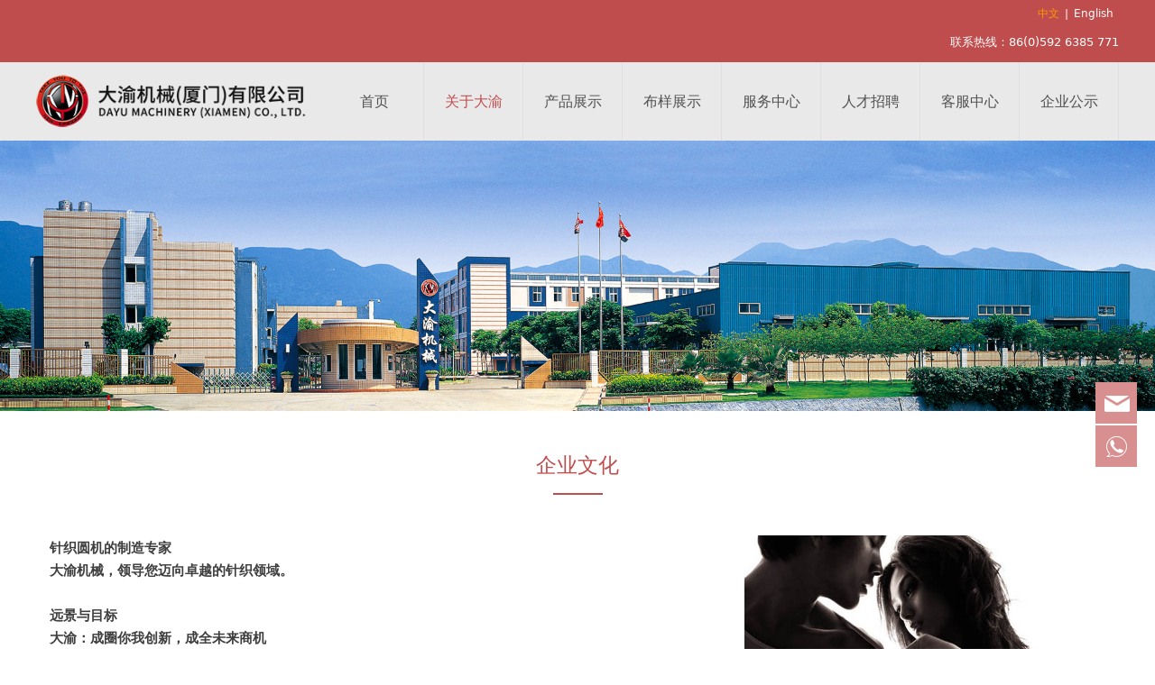

--- FILE ---
content_type: text/html; charset=UTF-8
request_url: http://ta-yu.com/cn/page-15744.html
body_size: 8150
content:
<!DOCTYPE HTML>
<html>
<head>
<title>企业文化</title>
<meta charset="utf-8">
<meta http-equiv="X-UA-Compatible" content="IE=edge">
<meta name="viewport" content="width=device-width, initial-scale=1">
<meta content="yes" name="apple-mobile-web-app-capable">
<meta content="yes" name="apple-touch-fullscreen">
<meta content="" name="keywords">
<meta content="" name="description">
<meta content="initial-scale=1.0, minimum-scale=1.0, maximum-scale=2.0, user-scalable=no, width=device-width" name="viewport" />
<meta name="author" content="厦门三五互联信息有限公司,https://www.35.com/">
<link rel="icon" href="/favicon.ico" type="image/x-icon" /><link rel="stylesheet" href="/template/css/fontawesome/css/font-awesome.css">
<link rel="stylesheet" href="/template/css/global.css">
<link rel="stylesheet" href="/template/css/widget.css">
<link rel="stylesheet" href="/template/css/variousComponents.css">
<link rel="stylesheet" href="/template/css/images.css">
<link rel="stylesheet" href="/template/114/css/theme.css">
<link rel="stylesheet" href="/template/114/css/color_1.css">
<script src="/template/js/jquery-3.6.0.min.js"></script>
<!--[if !IE]><!-->
<script src="/template/js/base.js"></script>
<!--<![endif]-->
<!--[if gte IE 9]>
<script src="/template/js/base.js"></script>
<![endif]-->
<!--[if lt IE 9]>
      <link rel="stylesheet" href="/template/114/css/fontawesome/css/font-awesome-ie7.min.css">
      <script src="/template/js/selectivizr.js"></script>
      <script src="//cdn.bootcss.com/html5shiv/3.7.2/html5shiv.min.js"></script>
      <script src="//cdn.bootcss.com/respond.js/1.4.2/respond.min.js"></script>
      <script src="//cdn.bootcss.com/modernizr/2.8.2/modernizr.min.js"></script>
    <![endif]-->
<link href="/public/naples/plugins/lightbox/css/lightbox.min.css" rel="stylesheet">
<link rel="stylesheet" href="/template/banner/css/swiper.min.css">
<script src="/template/banner/js/swiper.min.js"></script> <script src="/template/js/jquery.SuperSlide.js"></script>
<script src="/template/js/common.js?1"></script>
<script src="/template/114/js/theme.js"></script>
<!-- feib -->
<script type="text/javascript" src="/public/naples/plugins/layer/layer.js"></script>
<script type="text/javascript" src="/forum/language.js?lanno=cn&_csrf=70abkqs5JRKXH5ayyOuSnI4hiPkAnGBBQbzG4RiTDnGZ91R3vMGXRiiuOPSC%2FDf39OfNemvAEZTHJkb1QA"></script>
<script type="text/javascript" src="/forum/ajax-url.js?lanno=cn&_csrf=70abkqs5JRKXH5ayyOuSnI4hiPkAnGBBQbzG4RiTDnGZ91R3vMGXRiiuOPSC%2FDf39OfNemvAEZTHJkb1QA"></script>
<!-- plugins -->
<script type="text/javascript" src="/public/naples/plugins/jQuery.formsValidation.js"></script>
<script type="text/javascript" src="/public/naples/plugins/jQuery.nodeCommon.js"></script>
<script type="text/javascript" src="/public/naples/plugins/extend.js"></script>
<link rel="stylesheet" href="/template/css/animate.min.css">
<script src="/template/js/animate.min.js"></script> 
<script type="text/javascript" src="/template/js/components.js"></script>
<script type="text/javascript" src="/public/naples/js/jquery.menu_style.js"></script>
<script type="text/javascript" src="/public/naples/js/jquery.init.js"></script>
<link rel="stylesheet" href="/template/css/jquery.mCustomScrollbar.css">
<script src="/template/js/jquery.mCustomScrollbar.concat.min.js"></script>
<script type="text/javascript">
$(function(){
    dataAnimate();
    (function($,lanno){
        if(lanno === "" || lanno === "default"){
            return '';
        }

        $(".w-languege").each(function(){
            $(this).find("a").each(function(){
                if($(this).data("lanno") === lanno){
                    $(this).addClass("cur");
                }else{
                    if($(this).hasClass("cur")){
                        $(this).removeClass("cur");
                    }
                }
            });
        });
        
        $('.w-languege-dropDown').each(function(){
            let lanTitle = $(this).find('.select-lang .cur').html();
            $(this).find('.cur-lang span').html(lanTitle);
        });

    })(jQuery,"cn");
});
</script>
<style>
td, th {
    padding: 5px 10px;
}
p {
    margin: 2px 5px;
}
.banner .bx-wrapper .bx-prev {
    background-image: none!important;
}
.banner .bx-wrapper .bx-next {
    background-image: none!important;
}
</style>

<script>
(function(){
    var bp = document.createElement('script');
    var curProtocol = window.location.protocol.split(':')[0];
    if (curProtocol === 'https') {
        bp.src = 'https://zz.bdstatic.com/linksubmit/push.js';        
    }
    else {
        bp.src = 'http://push.zhanzhang.baidu.com/push.js';
    }
    var s = document.getElementsByTagName("script")[0];
    s.parentNode.insertBefore(bp, s);
})();
</script></head>
<body>
<script>var page = {pageId:15744};</script>
<script>var pages = [{"id":"15722","name":"\u9996\u9875","url":"\/index.html"},{"id":"15742","name":"\u8054\u7cfb\u6211\u4eec","url":"\/page-15742.html"},{"id":"15743","name":"\u516c\u53f8\u7b80\u4ecb","url":"\/page-15743.html"},{"id":"15774","name":"\u4eba\u624d\u7b56\u7565","url":"\/page-15774.html"},{"id":"15723","name":"\u5173\u4e8e\u5927\u6e1d","url":"\/page-15723.html"},{"id":"15727","name":" \u5ba2\u6237\u53cd\u9988","url":"\/page-15727.html"},{"id":"15744","name":"\u4f01\u4e1a\u6587\u5316","url":"\/page-15744.html"},{"id":"15775","name":"\u62db\u8058\u4fe1\u606f","url":"\/faq-15775.html"},{"id":"15725","name":"\u4ea7\u54c1\u5c55\u793a","url":"\/cate-15725.html"},{"id":"15741","name":"\u8425\u9500\u7f51\u7edc","url":"\/page-15741.html"},{"id":"15751","name":"\u603b\u88c1\u81f4\u8f9e","url":"\/page-15751.html"},{"id":"15738","name":"\u5e03\u6837\u5c55\u793a","url":"\/cate-15738.html"},{"id":"15724","name":"\u670d\u52a1\u4e2d\u5fc3","url":"\/list-15724.html"},{"id":"15739","name":"\u4eba\u624d\u62db\u8058","url":"\/page-15739.html"},{"id":"15726","name":"\u5ba2\u670d\u4e2d\u5fc3","url":"\/page-15726.html"},{"id":"75082","name":"\u4f01\u4e1a\u516c\u793a","url":"\/page-75082.html"}];
var currentTheme = 114;var isSubmenuShow = 1;;</script>
<div class="body">
    <div class="topLogBox topLogBoxPc">
        <div class="topLogBox-in">
            <div class="clearfix"> 
                <div class="w-languege"><a href="/index.html" data-lanno="cn" title="中文">中文</a><span>|</span><a data-lanno="en" href="/en/index.html" title="English">English</a></div> 
                 
                 
                 
            </div>
        </div>
    </div>
    <div class="topCustom"> 
        <div class="w-custom"> <div class="li-div" data-comunique="e7f9f60f1ef4e4aef64d0247967caba2">
    <div class="w-text"  style="">
        <div style="text-align:right; line-height:2;">联系热线：86(0)592 6385 771</div>    </div>
</div></div> 
    </div>
    <div class="w-container w-header w-header-common">
        <div class="row clearfix">
            <div class="mobile-nav-toggle"><i class="fa fa-navicon fa-2x"></i></div>
            <div class="nav_right_mask"></div>
            <div class="row_top clearfix">
                <div class="column column4">
                    <div class="col-logo"> 
                        <div class="w-logo">
    
    <a  href="/index.html"  class="w-logo-img"  > <img src="/home/7/c/ktxgtb/resource/2020/11/13/5fae3aea0e96e.png"/> </a>
</div> 
                    </div>
                </div>
                <div class="column column8 clearfix"> 
                    <div class="w-nav w-nav1 g-active-add"><div class="w-nav-in"><ul class="nav_inner clearfix" id="g-web-ul-menu" style="display:none;"><li  data-menuid="15722"><a href="/index.html" data-action="15722" >首页</a><i class="nav_simpline_cur"></i></li><li data-menuid="15723"><div class="li-parent-div li-parentOne-div"><a href="/page-15723.html" data-action="15723" >关于大渝<i class="fa fa-plus"></i></a></div><i class="nav_simpline_cur"></i><div class="submenu"><div class="back-div"><i class="fa fa-angle-left"></i><span>返回</span></div><ul><li data-menuid="15743"><a href="http://ktxgtb.r13.35.com/page-15723.html" data-action="15743" target="_self">公司简介</a></li><li  data-menuid="15744"><a href="/page-15744.html" data-action="15744" >企业文化</a></li><li  data-menuid="15751"><a href="/page-15751.html" data-action="15751" >总裁致辞</a></li></ul></div></li><li data-menuid="15725"><div class="li-parent-div li-parentOne-div"><a href="/cate-15725.html" data-action="15725" >产品展示<i class="fa fa-plus"></i></a></div><i class="nav_simpline_cur"></i><div class="submenu"><div class="back-div"><i class="fa fa-angle-left"></i><span>返回</span></div><ul><li><a href = "/cate-15725-13622.html" data-cateType = "1" >单面针织机系列</a></li><li><a href = "/cate-15725-13623.html" data-cateType = "1" >双面针织机系列</a></li><li><a href = "/cate-15725-13624.html" data-cateType = "1" >电子针织机系列</a></li><li><a href = "/cate-15725-13648.html" data-cateType = "1" >超合金钢针筒系列</a></li></ul></div></li><li data-menuid="15738"><div class="li-parent-div li-parentOne-div"><a href="/cate-15738.html" data-action="15738" >布样展示<i class="fa fa-plus"></i></a></div><i class="nav_simpline_cur"></i><div class="submenu"><div class="back-div"><i class="fa fa-angle-left"></i><span>返回</span></div><ul><li><a href = "/cate-15738-13649.html" data-cateType = "1" >单面针织布</a></li><li><a href = "/cate-15738-13650.html" data-cateType = "1" >双面针织布</a></li><li><a href = "/cate-15738-13651.html" data-cateType = "1" >毛巾针织布</a></li><li><a href = "/cate-15738-13652.html" data-cateType = "1" >罗纹针织布</a></li></ul></div></li><li data-menuid="15724"><div class="li-parent-div li-parentOne-div"><a href="/list-15724.html" data-action="15724" >服务中心<i class="fa fa-plus"></i></a></div><i class="nav_simpline_cur"></i><div class="submenu"><div class="back-div"><i class="fa fa-angle-left"></i><span>返回</span></div><ul><li><a href = "/list-15724-13625.html" data-cateType = "2" >展会信息</a></li><li><a href = "/list-15724-13626.html" data-cateType = "2" >最新资讯</a></li><li><a href = "/list-15724-13647.html" data-cateType = "2" >针织常识</a></li></ul></div></li><li data-menuid="15739"><div class="li-parent-div li-parentOne-div"><a href="/page-15739.html" data-action="15739" >人才招聘<i class="fa fa-plus"></i></a></div><i class="nav_simpline_cur"></i><div class="submenu"><div class="back-div"><i class="fa fa-angle-left"></i><span>返回</span></div><ul><li data-menuid="15774"><a href="http://ktxgtb.r13.35.com/page-15739.html" data-action="15774" target="_self">人才策略</a></li><li data-menuid="15775"><a href="/faq-15775.html" data-action="15775" >招聘信息</a></li></ul></div></li><li data-menuid="15726"><div class="li-parent-div li-parentOne-div"><a href="/page-15726.html" data-action="15726" >客服中心<i class="fa fa-plus"></i></a></div><i class="nav_simpline_cur"></i><div class="submenu"><div class="back-div"><i class="fa fa-angle-left"></i><span>返回</span></div><ul><li data-menuid="15742"><a href="http://ktxgtb.r13.35.com/page-15726.html" data-action="15742" target="_self">联系我们</a></li><li  data-menuid="15727"><a href="/page-15727.html" data-action="15727" > 客户反馈</a></li><li  data-menuid="15741"><a href="/page-15741.html" data-action="15741" >营销网络</a></li></ul></div></li><li  data-menuid="75082"><a href="/page-75082.html" data-action="75082" >企业公示</a><i class="nav_simpline_cur"></i></li><div class="nav_moveBox"></div></ul></div></div><script type="text/javascript">
    (function($){
        if($(".g-active-add").length > 0){
            var joinMenu = ["15744","15723"];
            for(var i in joinMenu){
                $(".g-active-add li").each(function(key){
                    if($(this).data("menuid") == joinMenu[i]){
                        $(this).addClass("active");
                    }
                });
                $(".navSubX li").each(function(key){
                    if($(this).data("menuid") == joinMenu[i]){
                        $(this).addClass("active");
                    }
                });
            }
        }
    })(jQuery);
</script> 
                </div>
            </div>
            <div class="col-right clearfix"> 
                <div class="w-nav g-active-add"><div class="w-nav-in"><ul class="nav_inner clearfix"><li  data-menuid="15722"><a href="/index.html" data-action="15722" >首页</a><i class="nav_simpline_cur"></i></li><li data-menuid="15723"><div class="li-parent-div li-parentOne-div"><a href="/page-15723.html" data-action="15723" >关于大渝<i class="fa fa-plus"></i></a></div><i class="nav_simpline_cur"></i><div class="submenu"><div class="back-div"><i class="fa fa-angle-left"></i><span>返回</span></div><ul><li data-menuid="15743"><a href="http://ktxgtb.r13.35.com/page-15723.html" data-action="15743" target="_self">公司简介</a></li><li  data-menuid="15744"><a href="/page-15744.html" data-action="15744" >企业文化</a></li><li  data-menuid="15751"><a href="/page-15751.html" data-action="15751" >总裁致辞</a></li></ul></div></li><li data-menuid="15725"><div class="li-parent-div li-parentOne-div"><a href="/cate-15725.html" data-action="15725" >产品展示<i class="fa fa-plus"></i></a></div><i class="nav_simpline_cur"></i><div class="submenu"><div class="back-div"><i class="fa fa-angle-left"></i><span>返回</span></div><ul><li><a href = "/cate-15725-13622.html" data-cateType = "1" >单面针织机系列</a></li><li><a href = "/cate-15725-13623.html" data-cateType = "1" >双面针织机系列</a></li><li><a href = "/cate-15725-13624.html" data-cateType = "1" >电子针织机系列</a></li><li><a href = "/cate-15725-13648.html" data-cateType = "1" >超合金钢针筒系列</a></li></ul></div></li><li data-menuid="15738"><div class="li-parent-div li-parentOne-div"><a href="/cate-15738.html" data-action="15738" >布样展示<i class="fa fa-plus"></i></a></div><i class="nav_simpline_cur"></i><div class="submenu"><div class="back-div"><i class="fa fa-angle-left"></i><span>返回</span></div><ul><li><a href = "/cate-15738-13649.html" data-cateType = "1" >单面针织布</a></li><li><a href = "/cate-15738-13650.html" data-cateType = "1" >双面针织布</a></li><li><a href = "/cate-15738-13651.html" data-cateType = "1" >毛巾针织布</a></li><li><a href = "/cate-15738-13652.html" data-cateType = "1" >罗纹针织布</a></li></ul></div></li><li data-menuid="15724"><div class="li-parent-div li-parentOne-div"><a href="/list-15724.html" data-action="15724" >服务中心<i class="fa fa-plus"></i></a></div><i class="nav_simpline_cur"></i><div class="submenu"><div class="back-div"><i class="fa fa-angle-left"></i><span>返回</span></div><ul><li><a href = "/list-15724-13625.html" data-cateType = "2" >展会信息</a></li><li><a href = "/list-15724-13626.html" data-cateType = "2" >最新资讯</a></li><li><a href = "/list-15724-13647.html" data-cateType = "2" >针织常识</a></li></ul></div></li><li data-menuid="15739"><div class="li-parent-div li-parentOne-div"><a href="/page-15739.html" data-action="15739" >人才招聘<i class="fa fa-plus"></i></a></div><i class="nav_simpline_cur"></i><div class="submenu"><div class="back-div"><i class="fa fa-angle-left"></i><span>返回</span></div><ul><li data-menuid="15774"><a href="http://ktxgtb.r13.35.com/page-15739.html" data-action="15774" target="_self">人才策略</a></li><li data-menuid="15775"><a href="/faq-15775.html" data-action="15775" >招聘信息</a></li></ul></div></li><li data-menuid="15726"><div class="li-parent-div li-parentOne-div"><a href="/page-15726.html" data-action="15726" >客服中心<i class="fa fa-plus"></i></a></div><i class="nav_simpline_cur"></i><div class="submenu"><div class="back-div"><i class="fa fa-angle-left"></i><span>返回</span></div><ul><li data-menuid="15742"><a href="http://ktxgtb.r13.35.com/page-15726.html" data-action="15742" target="_self">联系我们</a></li><li  data-menuid="15727"><a href="/page-15727.html" data-action="15727" > 客户反馈</a></li><li  data-menuid="15741"><a href="/page-15741.html" data-action="15741" >营销网络</a></li></ul></div></li><li  data-menuid="75082"><a href="/page-75082.html" data-action="75082" >企业公示</a><i class="nav_simpline_cur"></i></li><div class="nav_moveBox"></div></ul></div></div><script type="text/javascript">
    (function($){
        if($(".g-active-add").length > 0){
            var joinMenu = ["15744","15723"];
            for(var i in joinMenu){
                $(".g-active-add li").each(function(key){
                    if($(this).data("menuid") == joinMenu[i]){
                        $(this).addClass("active");
                    }
                });
                $(".navSubX li").each(function(key){
                    if($(this).data("menuid") == joinMenu[i]){
                        $(this).addClass("active");
                    }
                });
            }
        }
    })(jQuery);
</script>                <div class="topLogBox topLogBoxTel">
                    <div class="topLogBox-in">
                        <div class="col-com"> 
                            <div class="w-languege"><a href="/index.html" data-lanno="cn" title="中文">中文</a><span>|</span><a data-lanno="en" href="/en/index.html" title="English">English</a></div> 
                             
                             
                             
                        </div>
                    </div>
                </div>
            </div>
        </div>
    </div>
    <section class="w-container bannerBox ">
        <div class="banner">
        <a href="javascript:void(0);" target="_self">
            <img src="/home/7/c/ktxgtb/resource/2020/12/11/5fd328515d286.jpg" alt="" title="" style=""/>
        </a>
    </div>
</section>    
    <div class="w-container w-main"> 
        <div class="w-section pdTop-large pdBottom-large"  id="section-205817"><div class="row" style="max-width:;"><div class="row-mask" ></div><div class="wrap-content-in  pdTop-default pdBottom-default" data-id="205817" data-type="31"><h2 style="display:none;">企业文化</h2><h2 style="display:none;"></h2><div class="li-div" data-comunique="d133329a87d92309738e11aa33817b04">
    <div class="w-title w-title1"  style="">
        <div class="w-title-in">
            <div class="w-title-inner">
                <div class="title-h-in">
                    <h2 class="color_main color_h" style="">企业文化</h2>
                    <span class="color_vice color_span" style=""></span>
                    <div class="simpline bg_simpline"></div>
                </div>
            </div>
        </div>
    </div>
</div><div class="li-div" data-comunique="d5f6bcf545eb86fd4a30e91a821a9e08">
    <div class="w-space space-b noChoose"  style="height:20px;">
        <div class="stretch-b"></div>
    </div>
</div><div class="li-div col-li-div" data-id="205836" data-type="1"><div class="col-table"><table class="div-table div-table-first" width="100%" cellspacing="0" data-pid="205817" cellpadding="0" border="0"><tbody><tr><td class="td-w" width="62.96747967479674%"><div class="div-padding"><div class="li-div" data-comunique="0e4e97184b15366898e5abdb9eaf049c">
    <div class="w-text"  style="">
        <p><span style="font-size: 15px; color: rgb(63, 63, 63);"><strong>针织圆机的制造专家<br/>大渝机械，领导您迈向卓越的针织领域。<br/><br/>远景与目标<br/>大渝：成圈你我创新，成全未来商机</strong></span><span style="font-size: 15px;"><strong></strong><br/><br/>客户的创新引发我们的革新，我们和客户的成长关系如针织面料成圈动作，完美地成圈才能成就完美的面料结构。特种布料开发的多样化，是我们产品领先同业的最大优势。我们的针织机有着大渝多年来一脉相承的优良结构系统，在特殊针织产品领域中，大渝的专业技术能够满足时代的发展需求。<br/>我们的成功来自强大的您。<br/><br/><span style="font-size: 15px; color: rgb(63, 63, 63);"><strong>强大管理团队</strong></span><br/><span style="font-size: 15px; color: rgb(63, 63, 63);"><strong>整合时代的成功法则：独立工作是加法，团队合作是乘法</strong></span><br/><br/>我们有一支凝聚力强、创新力强且非常能干的团队。大渝提倡团队精神，鼓励创新精神，尊重所有员工的个性观念和自我发展的需要，造就了具有人情味、豁达开明的家庭氛围。在大渝，许多员工视公司为成功稳定的企业，并把大渝当作自己的终身事业。<br/><br/>大渝有着成熟的电子商务管理系统，能将上游供应商和全球客户连接在一起，有效组建以客户为中心的营销网络及现场技术快速互馈系统，不仅可以高效管理生产中非常复杂的工艺流程，而且可以对特定机种的需求变化迅速做出反应。每年实施客户满意度、忠诚度的测评，从而建立双赢的供需关系。<br/><br/><span style="font-size: 15px; color: rgb(63, 63, 63);"><strong>见证真实实力<br/>请您真实地感受我们强大的生产制造能力</strong></span><br/><br/>传承台湾母公司一贯的优质技术、品质和管理，我们 15000 平方米的工厂充分使用熟练高级技师加工及安装、调试，配合多年累积的管理经验，以此大大提高生产能力，降低制造成本并成功实现对客户的承诺。<br/><br/>大渝深知客户不仅需要具前瞻性的针织机种，更希望机器能够常年可靠的运行，而不需要负担额外的损耗及维修。大渝产品的主要零部件均采用高新技术处理，并搭配来自德国、日本等国际品牌配件，以确保产品达到并超越国际的检测标准。<br/><br/><span style="font-size: 15px; color: rgb(63, 63, 63);"><strong>高规高效能针织机的秘密：严苛地多重检测</strong></span><br/><br/>现在的针织设备需求不断地寻求突破创新：高速度、高产量已经不能满足大部分的客户，大渝全系列机种的精度、公差要求于2008年全面升级，朝向超精细针距、特殊添纱技术的极致工艺迈进。我们出厂的每件产品都要经受各种严格的测试，包括全面测试、专业化测试以及贯彻自动化测试理念。我们拥有独立的测试专家，全权负责研究测试技术，在他们的技术参数里，接近“完美”是一种不可能却又矢志不渝的追求目标。</span></p>    </div>
</div></div></td><td class="td-w" width="37.03252032520325%"><div class="div-padding"><div class="li-div" data-comunique="ba297a69cd3f96a18b4e185792c8aee6" id="image-ba297a69cd3f96a18b4e185792c8aee6">
    <div class="w-simImg"  style="cursor:pointer;text-align:center;">
        <div class="image-w">
                            <a title="" style="cursor:default;" href="javascript:void(0);" >
                    <div class="imgBB" >
                        <div class="img">
                            <img src="/home/7/c/ktxgtb/resource/2020/11/13/5fae3fc1556c2.jpg"  />
                        </div>
                    </div>
                    <div class="caption w-img-caption">
                        <div class="captionbg"></div>
                                            </div>
                </a>
                    </div>
    </div>
</div>
</div></td></tr></tbody></table></div></div><div class="li-div" data-comunique="963b4f24a9ee15b57ab4bc7c8366a93c">
    <div class="w-space space-b noChoose"  style="height:40px;">
        <div class="stretch-b"></div>
    </div>
</div></div></div></div><script type="text/javascript">$(function(){$(".div-table-first").find(".div-table-first").each(function(){$(this).removeClass("div-table-first")});});</script> 
    </div>
    <div class="w-container w-footer"> 
        <div class="w-footer-section pdTop-medium pdBottom-medium"  id="section-205545"><div class="w-footer-in" style="max-width:;"><div class="foot-mask" ></div><div class="w-foot-content  pdTop-default pdBottom-default" data-id="205545" data-type="31"><div class="li-div col-li-div" data-id="205546" data-type="1"><div class="col-table"><table class="div-table div-table-first" width="100%" cellspacing="0" data-pid="205545" cellpadding="0" border="0"><tbody><tr><td class="td-w" width="13.21%"><div class="div-padding"><div class="li-div" data-comunique="d4817a2b52afb44eaa810f180b5fc1ca">
    <div class="tel-hidden w-text"  style="">
        <div>关于大渝</div><a href="/page-15723.html" target="_self" textvalue="公司简介">公司简介</a><br/> <a href="/page-15744.html" target="_self" textvalue="企业文化">企业文化</a><br/><a href="/page-15751.html" target="_self" textvalue="总裁致辞">总裁致辞</a><br/>    </div>
</div></div></td><td class="td-w" width="18%"><div class="div-padding"><div class="li-div" data-comunique="aef20011665a29c66be30611be127271">
    <div class="tel-hidden w-text"  style="">
        <div>产品展示</div><a href="/cate-15725-13622.html" target="_self" textvalue="单面针织机系列">单面针织机系列</a><br/><a href="/cate-15725-13623.html" target="_self" textvalue="双面针织机系列">双面针织机系列</a><br/><a href="/cate-15725-13624.html" target="_self">电子针织机系列</a><br/><a href="/cate-15725-13648.html" target="_self">超合金钢针筒系列</a><br/>    </div>
</div></div></td><td class="td-w" width="15.16%"><div class="div-padding"><div class="li-div" data-comunique="f128a5b685ad68b697c1dbbaf2e0bc18">
    <div class="tel-hidden w-text"  style="">
        <div>布样展示</div><a href="/cate-15738-13649.html" target="_self" textvalue="单面针织布">单面针织布</a><br/><a href="/cate-15738-13650.html" target="_self">双面针织布</a><br/><a href="/cate-15738-13651.html" target="_self">毛巾针织布</a><br/><a href="/cate-15738-13652.html" target="_self">罗纹针织布</a><br/>    </div>
</div></div></td><td class="td-w" width="18.25%"><div class="div-padding"><div class="li-div" data-comunique="f62293039cf1c129657d6ae8b9a4f05d">
    <div class="w-text"  style="">
        <div>服务中心</div><a href="/list-15724-13625.html" target="_self" textvalue="展会信息">展会信息</a><br/><a href="/list-15724-13626.html" target="_self" textvalue="最新资讯">最新资讯</a><br/><a href="/list-15724-13647.html" target="_self" textvalue="针织常识">针织常识</a><br/>    </div>
</div></div></td><td class="td-w" width="35.32%"><div class="div-padding"><div class="li-div" data-comunique="a03d06941b4f555c0cd830caf6e35c1e">
    <div class="w-text"  style="">
        地址：中国福建省厦门市集美区灌口大道501号<br>电话：86(0)592 6385 771<br>邮箱：info@ta-yu.com<br><div>大渝机械（厦门）有限公司 版权所有<br></div>    </div>
</div><div class="li-div" data-comunique="558b3956f46577eb9ca92cdeb4ecd1f0">
    <div class="w-text"  style="">
        <a href="http://beian.miit.gov.cn" target="_blank">闽ICP备18027250号</a>    </div>
</div></div></td></tr></tbody></table></div></div></div></div><div class="w-record"><div class="w-record-in"><a target="_blank" href="https://beian.miit.gov.cn"> 闽ICP备18027250号-1 </a></div></div></div>    <!-- w-service-fixed-l -->
<div class="w-service-fixed ">
    <div class="service-item bg_s_default color_s_default aHoverbg_deepen aHovercolor_deepen service-item-top">
        <i class="fa fa-caret-up"></i>
        <div class="top" onclick="$('body,html').animate({scrollTop: 0}, 'normal');">TOP</div>
    </div>
                                <div class="service-item bg_s_default aHoverbg_deepen service-item-email" data-model="7">
            <i class="icon_service icon_service_email"></i>
            <div class="service-popc bg_main">
                <div class="service-popc-in">
                                            <div class="item">
                            <a href="mailto:info@ta-yu.com"><i class="ic_s  ic_s_email"></i>info@ta-yu.com</a>
                        </div>
                    
                </div>
            </div>
        </div>
                    <div class="service-item bg_s_default aHoverbg_deepen service-item-whatsApp" data-model="5">
            <i class="icon_service icon_service_whatsApp"></i>
            <div class="service-popc bg_main">
                <div class="service-popc-in">
                                            <div class="item">
                            <a href="https://api.whatsapp.com/send?phone=86(0)592 6385 771" target="_blank"><i class="ic_s  ic_s_whatsApp"></i>86(0)592 6385 771</a>
                        </div>
                                    </div>
            </div>
        </div>
        <script type="text/javascript">
        $(function () {
            $(window).scroll(function () {
                if ($(this).scrollTop() > 20) {
                    $('.w-service-fixed .service-item-top').show();
                } else {
                    $('.w-service-fixed .service-item-top').hide();
                }
            });
        });
    </script>       
</div>
 
    </div>
</div>

<div class="topTel" onclick="$('body,html').animate({scrollTop: 0}, 500);"><i class="fa fa-arrow-up"></i></div>
<script type="text/javascript" src="/public/naples/js/jquery.global.js"></script>
<script type="text/javascript" src="/public/naples/js/jquery.form.js"></script>
<script type="text/javascript" src="/public/naples/plugins/lightbox/js/lightbox.min.js"></script>
<script type="text/javascript" src="/public/naples/js/jquery.custom.js"></script>
<script src="/template/js/tabMu.js"></script>
<script src="/template/js/fold.js"></script>
<!-------手风琴------------>
<script src="/template/js/accordion.js"></script>
<!-------手风琴 end------------>
<!-------标签切换------------>
<script src="/template/js/tabVMu.js"></script> 
<script type="text/javascript" src="/public/js/distpicker/distpicker.data.min.js"></script>
<script type="text/javascript" src="/public/js/distpicker/distpicker.js"></script>
<script type="text/javascript" src="/public/js/distpicker/distpicker.main.js"></script>
<script src="/template/js/menuH.js"></script>
<script src="/template/js/menuV.js"></script>
<script>
    (function($){
        $(window).on("load",function(){
            if($(window).width()<=960){
                $(".tabVMu").each(function(index, element) {
                    $(this).mCustomScrollbar({
                        scrollButtons:{
                            enable:false
                        },
                        advanced:{
                            autoExpandHorizontalScroll:true,
                            autoScrollOnFocus:true
                        },
                        scrollInertia:550,
                        horizontalScroll:true,
                        autoHideScrollbar:true
                    });
                });
            }
        });
    })(jQuery);
    (function($){
        $(window).on("load",function(){
            $(".tabMu").each(function(index, element) {
                $(this).mCustomScrollbar({
                        scrollButtons:{
                            enable:false
                            },
                        advanced:{
                            autoExpandHorizontalScroll:true,
                            autoScrollOnFocus:true
                            },
                        scrollInertia:550,
                        horizontalScroll:true,
                        autoHideScrollbar:true
                });
            });
        });
    })(jQuery);
</script> 
<script src="/template/js/count.js"></script>
<script>
    $(function(){
        var countCXArr = [];
        var countCX=function (){
            $('.w-numCount').each(function(i, dom) {
                if(countCXArr[i] && countCXArr[i] === true){
                    return;
                }
                var sT;
                var ncTop;
                sT = $(window).scrollTop();
                ncTop = $(dom).offset().top;
                if (sT > ncTop-$(window).height() && sT < ncTop) {
                    var iDom = $(dom).find('.numCX'),
                    decimals = 0,
                    startVal = iDom.attr('data-startVal'),
                    endVal = iDom.attr('data-endVal'),
                    duration = iDom.attr('data-speed'); 
                    // target：目标元素id, startVal：你想要开始的值, endVal：你想要到达的值, decimals：小数位数，默认值为0, duration：动画持续时间为秒，默认值为2, options：选项的可选对象
                    new CountUp(iDom.attr('id'), startVal, endVal, 0, duration, {
                        useEasing: true,//效果
                        separator: ''//数字分隔符
                    }).start();
                    countCXArr[i] = true;
                }
            });
        }
        countCX();
        $(window).on("scroll",function() {
            countCX();
        })
    });
</script> 
</body>
</html>

--- FILE ---
content_type: text/css
request_url: http://ta-yu.com/template/114/css/color_1.css
body_size: 2612
content:
@charset "utf-8";
.w-logo h1, .w-logo a{ color:#BF4D4D;}
.topCustom{ background:#BF4D4D;}
.topLogBoxPc{background:#BF4D4D;}
.topLogBox a:hover,.w-languege a.cur{color:#FF9900;}
.topLogBox .w-search .input-search-w{ border-color:#FF9900;}
.topLogBox .w-search .search-btn-w{ background-color:#FF9900;}
.w-nav li:hover > a, .w-nav  li:hover > .li-parent-div > a, .w-nav li.active > a, .w-nav li.active > .li-parent-div > a,.w-admin-header .w-nav .nav_inner > li:hover > a,.w-admin-header .w-nav .nav_inner > li:hover > .li-parent-div > a,.w-admin-header .w-nav .nav_inner > li.active > a,.w-admin-header .w-nav .nav_inner > li.active > .li-parent-div > a{color:#BF4D4D;}
.bx-wrapper .bx-pager.bx-default-pager a:hover, .bx-wrapper .bx-pager.bx-default-pager a.active{ background:#BF4D4D !important;}
.w-text a:hover,.newsDetail .news-others a:hover{color:#BF4D4D;}
/*--------------------组件-------------------------*/
.btn-default-w{ background-color:#BF4D4D; }
.btn-default-w:hover,.btn-default-w:focus, .btn-global-w:hover,.btn-global-w:focus{ color:#fff; background-color:#FF9900; transition: all 0.2s;-moz-transition: all 0.2s;-webkit-transition: all 0.2s; -o-transition: all 0.2s; }
.w-social .social-item{ background-color:#D88F8F;}
.w-social .social-item:hover{ background-color:#FF9900;}
.search-defaut-w .search-btn-w{ background-color:#BF4D4D;}
.search-defaut-w .search-btn-w:hover{background-color:#FF9900;}
.color_s_default{ color:#D88F8F;}
.bg_s_default{ background:#D88F8F;}
.w-service-fixed .color_s_default:hover{color:#BF4D4D;}
.w-service-fixed .bg_s_default:hover{ background:#BF4D4D;}
.w-service-fixed .service-popc{background:#BF4D4D; }
.w-lantern .lantern_pre,.w-lantern .lantern_next{background-color:#BF4D4D;}
.w-lantern .lantern_pre:hover,.w-lantern .lantern_next:hover{background-color:#FF9900;}
.captionbgFadeOutScale .caption .captionbg,.captionbgFadeInLeft.imgLeftBig .caption .captionbg,.captionbgFadeInRight.imgRightBig .caption .captionbg{background-color:#BF4D4D;}
.w-slide-page-num .slide-page a.active{ background-color:#BF4D4D;}
/*-----------------footer-------------------------*/
.w-footer{ background:#863131; }
.w-footer a{ color:#fff;}
.w-footer a:hover{ color:#FF9900;}
/*--------------------系统------------------------*/
.systitle{ background:url('../images/menubg_1.jpg') repeat;}
.crumbs{ border-color:#863131;}
.crumbs a:hover,.w-breadcrumbs a:hover{color:#BF4D4D;}
.w-pages a:hover,.w-pages a.cur{color:#fff; background:#BF4D4D; border:1px solid #BF4D4D;}
.info_tab li.cur_tab a{ color:#BF4D4D;}
.w-prd-list-cell a:hover{ color:#BF4D4D;}
.w-prd-list-cell .w-prd-infobox h2 a:hover,.w-prd-list-cell .w-prd-infobox .w-prd-more a:hover{color:#BF4D4D;}
.w-prd-list-cell .w-prd-btns a.btn-buy{ background:#BF4D4D; border-color:#BF4D4D; }
.w-prd-list-cell .w-prd-btns a.btn-buy:hover{ background:#FF9900; border-color:#FF9900;}
.w-prd-list-cell .w-prd-btns a.btn-addCart:hover{  border-color:#666;  color:#333;}
.w-product1 .w-prd-infobox h2{ background:#BF4D4D; }
.w-product1 .w-prd-infobox h2 a,.w-product1 .w-prd-infobox h2 a:hover{color:#fff;}
/*-------------新闻--------------------*/
.w-News-list a:hover,.w-adNews a:hover,.w-News-list .news-com .news-h a:hover,.w-adNews .news-h a:hover,.w-adNews1 li .news-item .news-com .news-h a:hover,.w-adNews9 li .news-com .news-h a:hover{color:#BF4D4D;}
.w-News-list5 li .news-item .data-day,.w-adNews1 li .news-item .data-day{ background:#BF4D4D;}
.w-News-list7 li .date .date-day,.w-News-list7 li .date .date-yearMonth{ background:#BF4D4D; color:#fff;}
.w-adNews3 .w-adNews-imgs .news-img .news-buoy-content .mask{background:#222;}
.w-adNews3{background:#BF4D4D;}
.w-adNews3 .w-adNews-imgs .adNews3prev,.w-adNews3 .w-adNews-imgs .adNews3next{background-color:#BF4D4D;}
.w-adNews3 .w-adNews-texts li .w-adNews-textH a,.w-adNews3 .w-adNews-texts li .w-adNews-textH h3{ color:#fff;opacity:0.98; *filter:alpha(opacity=98); filter:progid:DXImageTransform.Microsoft.Alpha(Opacity=98);}
.w-adNews3 .w-adNews-texts li .w-adNews-textH a:hover,.w-adNews3 .w-adNews-texts li .w-adNews-textH a:hover h3{ color:#FFBD00;}
.w-adNews3 .w-adNews-texts li .w-adNews-textH p,.w-adNews3 .w-adNews-texts li .w-adNews-textH .news-sum{ color:#fff;opacity:0.98; *filter:alpha(opacity=98); filter:progid:DXImageTransform.Microsoft.Alpha(Opacity=98);}
.w-adNews3 .w-adNews-texts li .numberQ{border-color:#fff; color:#fff;opacity:0.9; *filter:alpha(opacity=90); filter:progid:DXImageTransform.Microsoft.Alpha(Opacity=90);}
.w-adNews3 .w-adNews-texts li{border-color:#fff;}
.w-adNews3 .w-adNews-imgs .adNews3prev{background-image:url("../images/adNews3prev_white.png");}
.w-adNews3 .w-adNews-imgs .adNews3next{background-image:url("../images/adNews3next_white.png");}
.w-adNews11 .news-btn:hover{ color:#fff;}
/*-----------------------会员中心和购物车--------------------*/
.w-admin-top .w-sign .w-admin-register, .w-admin-top .w-sign .w-admin-person,.w-admin-shopCart a .fa-shopping-cart,.order-progress .order-progress-text > div.cur,.orderA .orderA-statue .orderA-s,.orderA .order-route .order-route-notice a,.orderA .orderA-statue .orderA-btn .btn-green-A,.w-admin-sidemenu li.cur a,.payStatue-nav a.cur,.personInfoA .uploadimgA{ color:#BF4D4D;}
.order-progress .order-progress-line .order-progress-line-sec.cur .curcle{background-image:url("../images/progress_complete_1.png");}
.order-progress .order-progress-line .order-progress-line-sec.cur .line,.btn-greenC,.btn-greenA{background-color:#BF4D4D;}
.checkbox_tel input[type="checkbox"]:checked + label{background-color:#BF4D4D;}
.orderA .orderA-statue .orderA-btn .btn-green-A,.section-con-new,.payStatue-nav a.cur{ border-color:#BF4D4D;}
.orderSum-item .imgB,.order-routes .order-routeItem.cur .order-routeItem-img .imgA{background-color:#F0CACA;}
.order-routes .order-routeItem.cur .order-routeItem-img .lineA{background-image:url('../images/routelinecur_1.png');}
/*----------------------标题------------------------*/
.color_main{color:#BF4D4D;}
.color_vice{ color:#FF9900;}
.color_vice_light{}
.color_h{}
.color_span{}
.colorbg_main{color:#BF4D4D;}
.bg_main{background-color:#BF4D4D;}
.bg_main_light{background-color:#F9EFEF;}
.bg_simpline{background-color:#BF4D4D;}
.border_colorall_main{border-color:#BF4D4D;}
.aHoverborder_main:hover{border-color:#BF4D4D;}
.border_colorleft_main{border-left-color:#BF4D4D;}
.border_colortop_main{border-top-color:#BF4D4D;}
.border_colorright_main{border-right-color:#BF4D4D;}
.border_colorbottom_main{border-bottom-color:#BF4D4D;}
.aHovercolor_main:hover{color:#BF4D4D;}
.aHoverbg_main:hover{background-color:#BF4D4D;}
.border_colorall_main_deepen{border-color:#FF9900;}
.aHovercolor_deepen:hover{ color:#FF9900;}
.aHoverbg_deepen:hover{ background-color:#FF9900;}
.aHoverborder_deepen:hover{border-color:#FF9900;}
.colorChange{background-color:#BF4D4D;
    background-image: -webkit-linear-gradient(bottom, #BF4D4D, #FF6666);
	background-image: -moz-linear-gradient(bottom, #BF4D4D, #FF6666);
	background-image: -o-linear-gradient(bottom, #BF4D4D, #FF6666);
	background-image: -ms-linear-gradient(bottom, #BF4D4D,#FF6666);
	background-image: linear-gradient(to top, #BF4D4D, #FF6666);
	FILTER: progid:DXImageTransform.Microsoft.Gradient(startColorStr=#FF6666, endColorStr=#BF4D4D);}
.colorChange_deepen{background-color:#BF4D4D;
    background-image: -webkit-linear-gradient(bottom, #FF6666,#BF4D4D);
	background-image: -moz-linear-gradient(bottom, #FF6666, #BF4D4D);
	background-image: -o-linear-gradient(bottom, #FF6666, #BF4D4D);
	background-image: -ms-linear-gradient(bottom, #FF6666, #BF4D4D);
	background-image: linear-gradient(to top, #FF6666, #BF4D4D);
	FILTER: progid:DXImageTransform.Microsoft.Gradient(startColorStr=#BF4D4D, endColorStr=#FF6666);}
.bg_main_change{background-color:#BF4D4D;
    background-image: -webkit-linear-gradient(bottom, #ffffff, #BF4D4D);
	background-image: -moz-linear-gradient(bottom, #ffffff, #BF4D4D);
	background-image: -o-linear-gradient(bottom, #ffffff, #BF4D4D);
	background-image: -ms-linear-gradient(bottom, #ffffff,#BF4D4D);
	background-image: linear-gradient(to top, #ffffff, #BF4D4D);
	FILTER: progid:DXImageTransform.Microsoft.Gradient(startColorStr=#BF4D4D, endColorStr=#ffffff);}
.bg_main_changeDeepen{background-color:#BF4D4D;
    background-image: -webkit-linear-gradient(bottom, #BF4D4D, #ffffff);
	background-image: -moz-linear-gradient(bottom, #BF4D4D, #ffffff);
	background-image: -o-linear-gradient(bottom, #BF4D4D, #ffffff);
	background-image: -ms-linear-gradient(bottom, #BF4D4D,#ffffff);
	background-image: linear-gradient(to top, #BF4D4D, #ffffff);
	FILTER: progid:DXImageTransform.Microsoft.Gradient(startColorStr=#ffffff, endColorStr=#BF4D4D);}
.bg_main_change_left{background-color:#BF4D4D;
    background-image: -webkit-linear-gradient(right, #ffffff, #BF4D4D);
	background-image: -moz-linear-gradient(right, #ffffff, #BF4D4D);
	background-image: -o-linear-gradient(right, #ffffff, #BF4D4D);
	background-image: -ms-linear-gradient(right, #ffffff,#BF4D4D);
	background-image: linear-gradient(to left, #ffffff, #BF4D4D);}
.bg_main_changeDeepen_left{background-color:#BF4D4D;
    background-image: -webkit-linear-gradient(right, #BF4D4D, #ffffff);
	background-image: -moz-linear-gradient(right, #BF4D4D, #ffffff);
	background-image: -o-linear-gradient(right, #BF4D4D, #ffffff);
	background-image: -ms-linear-gradient(right, #BF4D4D,#ffffff);
	background-image: linear-gradient(to left, #BF4D4D, #ffffff);}
.w-title2{ background:#BF4D4D;}
.w-title2,.w-title2 .title-h-in h2,.w-title2 .more{color:#fff;}
.w-title2 .more:hover{ color:#FFBD00;}
.w-title3 .w-title-in .w-title-inner{ background-image:url('../images/titbg_1.png');}
.w-title3 .w-title-in .w-title-inner .title-h-in{ border-color:#BF4D4D;}
.w-title17 .title-text-in{ background:#BF4D4D;}
.w-title17 .w-title-inner{background-image:url("../images/tit17bg_1.png");}
.w-title17 .more:hover{ background-image:url("../images/tit17_moreHover_1.png");}
.w-title19 .more .icon_more,.icon_more19bg{ background-image:url("../images/icon_more_1.png");}
@media (min-width:768px){
	.w-com-menu-V > .w-com-menu-in > .ul-parent > .li-parent{ border-color:#BF4D4D;}
	.w-com-menu-V .fa,.w-com-menu .ul-submenu .fa,.w-com-menu-V > .w-com-menu-in > .ul-parent > .li-parent > .div-parent a,.w-com-menu-V .ul-submenu a,.w-com-menu-V .ul-submenu .ul-submenu a{color:#BF4D4D;}
	.w-com-menu-V .ul-submenu{ background:#F8E6E6;}
	.w-com-menu-V .ul-submenu .ul-submenu{ background:#FCF3F3;}
	.w-com-menu-V > .w-com-menu-in > .ul-parent > .li-parent:hover,.w-com-menu-V > .w-com-menu-in > .ul-parent > .li-parent.cur{ border:0;}
	.w-com-menu-V > .w-com-menu-in > .ul-parent > .li-parent:hover > .div-parent a,.w-com-menu-V > .w-com-menu-in > .ul-parent > .li-parent.cur > .div-parent a{ background:url('../images/menubg_1.jpg') repeat; color:#fff;}
	.w-com-menu-V .ul-submenu li:hover >.div-parent{ background:#BF4D4D;}
	.w-com-menu-V .ul-submenu li:hover >.div-parent a,.w-com-menu .ul-submenu li:hover >.div-parent .fa{ color:#fff;}
    .w-com-menu-H >.w-com-menu-in>.ul-parent> li:hover >.div-parent a,.w-com-menu-H >.w-com-menu-in>.ul-parent> li.cur >.div-parent a{  color:#fff; background:#BF4D4D;}
	.w-com-menu-H .ul-submenu li:hover> .div-parent >a,.w-com-menu-H .ul-submenu li.cur> .div-parent >a{ color:#BF4D4D; }
}
@media (min-width:961px){
	.w-nav .submenu{ background:#BF4D4D; }
	.w-nav .submenu li:hover > a, .w-nav .submenu  li:hover > .li-parent-div > a, .w-nav .submenu li.active > a, .w-nav .submenu li.active  >.li-parent-div > a{ background:#FF9900; color:#fff;}
}
@media (max-width:960px){
	.w-admin-header,.body-login .w-admin-header,.w-header{color:#333;}
	.topLogBox a:hover,.w-languege a.cur{color:#BF4D4D;}
}
@media (max-width:767px){
	.w-com-menu{ border-bottom:2px solid #BF4D4D;}
	.w-com-menu .ul-parent{background-color:#f0f0f0;}
	.w-com-menu .ul-submenu ul{ background-color:#fafafa;}
	.w-com-menu .ul-submenu .ul-submenu ul{ background-color:#fdfdfd;}
	.w-com-menu li a, .w-com-menu .ul-submenu li a{text-align:left;}
	.w-com-menu li a, .w-com-menu .ul-submenu li a,.w-com-menu .fa{color:#666; }
	.w-com-menu li, .w-com-menu .ul-submenu li{border:none; border-bottom:1px solid #fff;}
	.w-com-menu li >.div-parent:hover a,.w-com-menu  li.cur >.div-parent a{ background:none; }
	.w-com-menu li > .div-parent:hover > a, .w-com-menu li.cur > .div-parent > a, .w-com-menu li > .div-parent:hover > .fa, .w-com-menu li.cur > .div-parent > .fa{color:#BF4D4D; }
	.w-com-menu .ul-submenu li > .div-parent:hover a, .w-com-menu .ul-submenu li.cur > .div-parent a{background:none;}
	.systitle{color:#fff; text-align:center;}
	/*-----------------------会员中心和购物车--------------------*/
	.order-routes .order-routeItem.cur .order-routeItem-img .lineA{background-image:url('../images/routelinecurTel_1.png');}
}